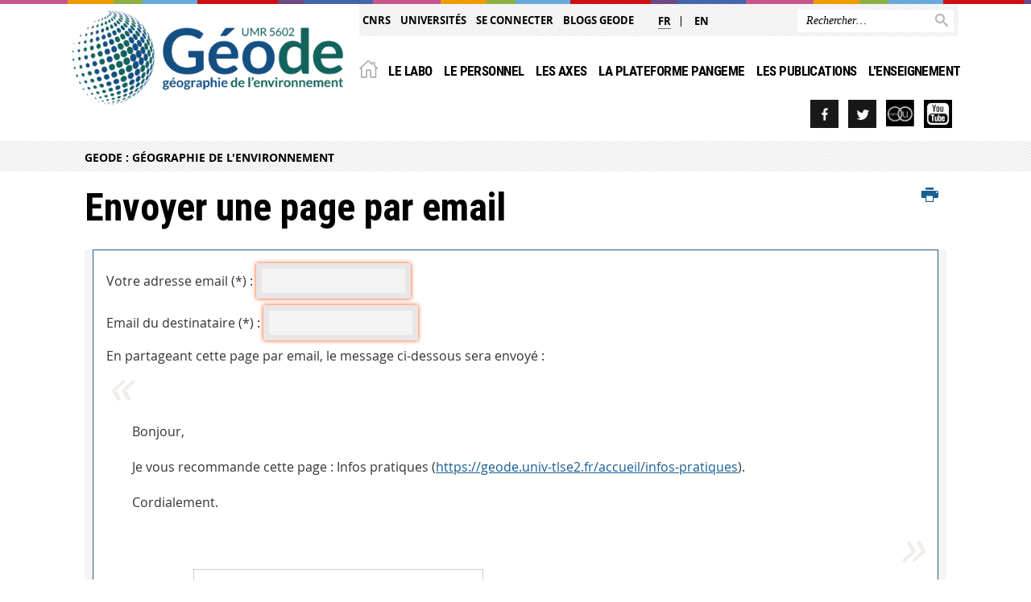

--- FILE ---
content_type: text/html;charset=UTF-8
request_url: https://geode.univ-tlse2.fr/servlet/com.jsbsoft.jtf.core.SG?PROC=TRAITEMENT_ENVOI_AMI_FRONT&ACTION=ENVOYER&CODE=85543522&OBJET=pagelibre
body_size: 10313
content:





























<!DOCTYPE html>
<!--[if IE 9]> <html class="no-js ie ie9 html" xmlns="http://www.w3.org/1999/xhtml" lang="fr" xml:lang="fr"> <![endif]-->
<!--[if gt IE 9]> <html class="no-js ie html" xmlns="http://www.w3.org/1999/xhtml" lang="fr" xml:lang="fr"> <![endif]-->
<!--[if !IE]> -->
<html class="no-js html" xmlns="http://www.w3.org/1999/xhtml" lang="fr" xml:lang="fr"> <!-- <![endif]-->
<head>
    <meta name="viewport" content="width=device-width, initial-scale=1.0"/>
    




















<meta http-equiv="content-type" content="text/html; charset=utf-8" />
<title>Geode : Géographie de l'environnement</title>



<link rel="icon" type="image/png" href="https://geode.univ-tlse2.fr/jsp/images/favicon.png" />
<meta http-equiv="pragma" content="no-cache" />

<link rel="schema.DC" href="http://purl.org/dc/elements/1.1/" />
<meta name="DC.Title" content="Geode : Géographie de l'environnement" />
<meta name="DC.Creator" content="" />
<meta name="DC.Description" lang="fr-FR" content="" />
<meta name="DC.Publisher" content="" />
<meta name="DC.Date.created" scheme="W3CDTF" content="20260118" />
<meta name="DC.Date.modified" scheme="W3CDTF" content="20260118" />
<meta name="DC.Language" scheme="RFC3066" content="fr-FR" />
<meta name="DC.Rights" content="Copyright &copy; Geode : Géographie de l'environnement" />

<meta name="description" content="" />
<meta name="author" lang="fr_FR" content="" />
<meta name="Date-Creation-yyyymmdd" content="20260118" />
<meta name="Date-Revision-yyyymmdd" content="20260118" />
<meta name="copyright" content="Copyright &copy; Geode : Géographie de l'environnement" />
<meta name="reply-to" content="webmaster@univ-tlse2.fr" />
<meta name="category" content="Internet" />
<meta name="robots" content="index, follow" />
<meta name="distribution" content="global" />
<meta name="identifier-url" content="https://geode.univ-tlse2.fr/" />
<meta name="resource-type" content="document" />
<meta name="expires" content="-1" />

<meta name="google-site-verification" content="" />

<meta name="Generator" content="K-Sup (6.07.77)" />
<meta name="Formatter" content="K-Sup (6.07.77)" />


    <link rel="start" title="Accueil" href="https://geode.univ-tlse2.fr/"/>
    <link rel="alternate" type="application/rss+xml" title="Fil RSS des dix dernières actualités"
          href="https://geode.univ-tlse2.fr/adminsite/webservices/export_rss.jsp?NOMBRE=10&amp;CODE_RUBRIQUE=geode&amp;LANGUE=0"/>



    <!--  Script pour spirHAL -->
    <script src="https://cdn.jsdelivr.net/npm/spirhal@latest/dist/spirhal.min.js"></script>

    <link rel="stylesheet" type="text/css" media="screen" href="https://geode.univ-tlse2.fr/jsp/styles/extension-intranet.css"/>
    <link rel="stylesheet" type="text/css" media="screen" href="https://geode.univ-tlse2.fr/jsp/styles/extension-galerie.css"/>
    <link rel="stylesheet" type="text/css" media="screen" href="https://geode.univ-tlse2.fr/jsp/styles/screen.css"/>
    <link rel="stylesheet" type="text/css" media="screen" href="https://geode.univ-tlse2.fr/wro/jQueryCSS/4f09505c023ee9faad90b029013642f69c694251.css"/>
    <link rel="stylesheet" type="text/css" media="print" href="https://geode.univ-tlse2.fr/wro/styles-print/60bb201af288a19cf10ed6c04788d7ce5a9f1ec1.css"/>
    <link rel="stylesheet" type="text/css" media="screen" href="https://geode.univ-tlse2.fr/wro/styles/aa135c3cb5222a46436dd943503d8b437ed9f2ae.css"/>
    










<style type="text/css" media="screen">
/*  remplacer par variable bandeau (de site) usine à sites */
#bandeau {
}
    #menu_principal {
        background-color: #185e92;
    }

    @media screen and (min-width: 60em) {
        #menu_principal {
            background-color: transparent;
        } 
    }

    /*EF. Il manquait la prise en compte des paragraphes*/
    .paragraphe--1{
        border-color: #185e92;
    }
    .paragraphe--2{
        background-color: #185e92;
    }
    #bandeau_outils,
    #bandeau_outils .plier-deplier__contenu,
    /* #acces_directs .menu__level__item > div, EF */
    #acces_directs .libelle.active {
        background-color: #185e92;
    }
    #bandeau_outils button.plier-deplier__bouton:hover,
    #bandeau_outils button.plier-deplier__bouton:focus,
    #bandeau_outils button.plier-deplier__bouton:active,
    #bandeau_outils button.plier-deplier__bouton:hover .icon,
    #bandeau_outils button.plier-deplier__bouton:focus .icon,
    #bandeau_outils button.plier-deplier__bouton:active .icon,
    #acces_directs .menu__level__item > button:hover,
    #acces_directs .menu__level__item > a:hover {
        color: #185e92;
    }

	/* Pas d'affichage de l'impression et PDF pour smartphone */     
    @media screen and (max-width: 60em) {
    li.actions-fiche__item.actions-fiche__item--print button,
     li.actions-fiche__item.actions-fiche__item--pdf a
     {
    	display: none;
    	}   	
    }
    @media screen and (min-width: 60em) {
        #menu_principal > li > button.active,
        #menu_principal > li > a.active,
        #menu_principal > li > span.active {
            border-bottom-color: #185e92;
        }
        
        #menu_principal > li > button:hover,
	    #menu_principal > li > a:hover,
	    #menu_principal > li > span:hover,
	    #menu_principal > li.menu__level__item--actif > button,
	    #menu_principal > li.menu__level__item--actif > a,
	    #menu_principal > li.menu__level__item--actif > span {
	        color: #185e92;
	    }

        .sitepublic #menu_principal > li.menu__level__item button:hover,
        .sitepublic #menu_principal > li.menu__level__item button:active,
        .sitepublic #menu_principal > li.menu__level__item button:focus,
        .sitepublic #menu_principal > li.menu__level__item a:hover,
        .sitepublic #menu_principal > li.menu__level__item a:active,
        .sitepublic #menu_principal > li.menu__level__item a:focus,
        .sitepublic #menu_principal > li.menu__level__item > button.active,
        .sitepublic #menu_principal > li.menu__level__item.menu__level__item--actif button{
            border-bottom-color: #185e92;
            color: #000 !important;
        }
        .sitepublic #menu_principal > li.menu__level__item > .menu__level .menu__level__items > ul > li > a:active,
        .sitepublic #menu_principal > li.menu__level__item > .menu__level .menu__level__items > ul > li > a:focus{
            color: #185e92 !important;
        }
        .sitepublic > header #acces_directs .menu__level__item > a:hover,
        .sitepublic > header #acces_directs .menu__level__item > a:focus{
            color: #185e92 !important;
        }
    }
    footer .plan-site__lvl1::after{
    	background-color: #467ea7;
    }
    body > footer .plan-site .plan-site__lvl2:active,
    body > footer .plan-site .plan-site__lvl2:focus,
    .fil_ariane_wrapper #fil_ariane a:focus,
    .fil_ariane_wrapper #fil_ariane a:active{
        color: #185e92 !important;
    }
	.menu__toggle{
		background-color: #185e92;
	}
    a {
        color: #185e92;
    }
    a:hover, a:visited {
        /*color: #5186ad;*/
        color: #185e92;
    }
    a:focus,
    a:active {
        background-color: #185e92;
    }

   /* a:visited {
        color: #071c2b;
    }*/

    fieldset,
    .fieldset {
        border-color: #185e92;
    }

    /* EF. On garde la couleur noire pour les titres. h1,h2,h3,h4,h5,h6, sauf slogan du site (zone-baseline) */
	.icon,
	html.js .plier-deplier .plier-deplier__bouton:hover .icon,
    html.js .plier-deplier .plier-deplier__bouton:focus .icon,
    div.zone-baseline{
		color: #185e92;
	}

	html.js .actions-fiche li .plier-deplier__bouton .icon {
		color: #185e92;
	}
	
	#telecharger li::before{
		color: #185e92;
	}
	.reseaux-sociaux .picto_wrapper{
		background: #185e92;
	}
    body.recherche .resultatFormation table.datatable thead th,
    body.recherche .resultatFormation .fg-toolbar.ui-corner-bl .dataTables_paginate a {
        color: #185e92;
    }

    button,
    [type="submit"],
    [type="reset"],
    [type="button"],
    .submit,
    .reset,
    .button {
        background-color: #185e92;
    }

    button:hover,
    [type="submit"]:hover,
    [type="reset"]:hover,
    [type="button"]:hover,
    .submit:hover,
    .reset:hover,
    .button:hover,
    button:focus,
    [type="submit"]:focus,
    [type="reset"]:focus,
    [type="button"]:focus,
    .submit:focus,
    .reset:focus,
    .button:focus,
    .reseaux-sociaux__item a:hover .picto_wrapper,
    .reseaux-sociaux__item a:focus .picto_wrapper,
    .reseaux-sociaux__item a:active .picto_wrapper{
        background-color: #5186ad;
    }

    button:active,
    [type="submit"]:active,
    [type="reset"]:active,
    [type="button"]:active,
    .submit:active,
    .reset:active,
    .button:active {
        background-color: #12466d;
    }

    .banner_cookie,
    .banner_cookie__refused,
    .banner_cookie__accepted {
        background-color: #185e92;
    }
    .evenement__dates span{
    	color:#185e92;
    }
    #body .owl-dots .owl-dot.active{
    	background-color: #185e92;
    }
    body > header #partenaires .owl-prev::before,
    body > header #partenaires .owl-next::before {
        color: #185e92;
    }
    #encadres .encadre__picto_deco {
        background-color: #185e92;
        border: #185e92;
    }
    body.fiche ul.actualites .dates {
        color: #185e92;
    }
    .fiche.actualite .date_lieu_date::before,
    .fiche.actualite .date_lieu_lieu::before {
        background-color: #185e92;
    }
    #encadres #telecharger .image::before{
        background-color: #185e92;
    }

    #acces_directs > .menu__level__item .toggler.active {
        background-color: #185e92;
    }

    /* Menus */

    .siteintranet .menu__toggle, .siteintranet .item__toggler {
        color: #185e92;
    }
    .siteintranet .menu__toggle:focus, .siteintranet .menu__toggle:active, .siteintranet .menu__toggle:hover, .siteintranet .menu__toggle.show-menu, .siteintranet .item__toggler:focus, .siteintranet .item__toggler:active, .siteintranet .item__toggler:hover, .siteintranet .item__toggler.show-menu {
        color: #185e92;
    }
    @media screen and (max-width: 767px) {
        .siteintranet.show-menu .menu__toggle {
            background: #185e92;
        }
    }
    #menu nav .menu__level__item--actif > .item > .item__control .item__label {
        color: #185e92;
    }
    .siteintranet #menu a.item__control:hover .item__label, .siteintranet #menu a.item__control:focus .item__label, .siteintranet #menu a.item__control:active .item__label,
    .siteintranet #menu a.item__control:hover::after, .siteintranet #menu a.item__control:focus::after, .siteintranet #menu a.item__control:active::after{
        color: #185e92;
    }

    /* TEXTE SELECTIONNE */
    .texte--selectionne{
        background-color: #185e92;
    }
    ::-moz-selection{
        background-color: #185e92;
    }
    mark{
        background-color: #185e92;
    }
    ::selection{
        background-color: #185e92;
    }

    button.orejime-Button--save,
    button.orejime-Button--save:focus,
    button.orejime-Button--save:active,
    button.orejime-AppToggles-enableAll,
    button.orejime-AppToggles-enableAll:focus,
    button.orejime-AppToggles-enableAll:active,
    button.orejime-Button--info {
        background-color: #185e92;
        border: solid 1px#185e92;
    }

    button.orejime-Button--info:focus {
        color: #185e92;
    }

    button.orejime-Button:hover,
    button.orejime-Button--save:hover {
        background-color: #0f3d5e;
    }

    button.orejime-Button--decline,
    button.orejime-Notice-learnMoreButton {
        background-color: #185e92;
        border-color: #185e92;
    }

    .orejime-AppItem-slider {
        background-color: #185e92;
    }

    .orejime-AppItem-input:checked + .orejime-AppItem-label .orejime-AppItem-slider {
        background-color: #0f3d5e;
    }

    .orejime-content__context-notice .orejime .context-notice .cm-btn.cm-btn-success-var {
        background-color: #185e92;
    }

    .orejime-content__context-notice .orejime .context-notice .cm-btn.cm-btn-success-var:hover {
        background-color: #0f3d5e;
    }
    details.plierdeplier {
        background-color: #185e92;
    }

    
</style>

    <script type="text/javascript">var html = document.getElementsByTagName('html')[0];
    html.className = html.className.replace('no-js', 'js');</script>
    <script type="text/javascript" src="https://geode.univ-tlse2.fr/adminsite/scripts/libs/ckeditor/ckeditor.js"></script>
    <script type="text/javascript" src="https://geode.univ-tlse2.fr/wro/scripts/da8707c64acb8c087415720693b12ea69b6a2d2a.js"></script>

    
</head>
<body id="body" class="recherche sitepublic"
      data-toggle="#menu_principal .active, #connexion .active, #acces_directs .active" data-toggle-bubble>
<header>
    <p id="liens_evitement">
        <a href="#contenu-encadres">Acc&egrave;s direct au contenu
        </a> |
        <a href="#menu_principal">Navigation
        </a> |
        <a href="#acces_directs">Accès directs
        </a> |
        <a href="#connexion">Connexion
        </a>
    </p>
    
        
            <div class="zones"><!--
                 --><div class="zone-gauche">
                    







<div class="banniere" role="banner">
    <div>
            <a href="https://geode.univ-tlse2.fr/" class="banniere__logo" title="Vers page d'accueil">
                <img src="/uas/geode/LOGO/Logotype_UMR5602-G%C3%A9ode_300dpi.png" alt="logo-Geode : Géographie de l'environnement" title="Vers page d'accueil" />
            </a>
    </div>
</div><!-- .banniere -->
                    





                </div><!--
                 --><div class="zone-droite">
                    <div class="zone-droite__top">
                        <div class="zone-droite__top_wrapper"><!--
                          --><div class="zone-droite__top_left">
                                
	<ul id="acces_directs" aria-hidden="true">
	    








<li class="acces-directs menu__level__item"><!--
            
                --><button class="libelle" data-toggle="[data-toggle-id='acces-0']" data-toggle-group="menus" type="button">
    
    CNRS
</button><!--
                --><button class="toggler" data-toggle="[data-toggle-id='acces-0']" data-toggle-group="menus-toggler" type="button">
    <span class="icon-expand_more more"></span>
    <span class="icon-expand_less less"></span>
</button><!--
                --><div class="menu__level" data-toggle-id="acces-0" data-toggle-target>
    <div>
        <ul>
            <li class="menu__level__item"><a href="https://geode.univ-tlse2.fr/accueil/accueil-cnrs" class="type_rubrique_0004" >CNRS.fr</a>
            </li>
            <li class="menu__level__item"><a href="https://geode.univ-tlse2.fr/accueil/delegation-regionale-occitanie-ouest" class="type_rubrique_0004" >DR 14 Occitanie Ouest</a>
            </li>
            <li class="menu__level__item"><a href="https://geode.univ-tlse2.fr/accueil/inee" class="type_rubrique_0004" >INEE</a>
            </li>
            <li class="menu__level__item"><a href="https://geode.univ-tlse2.fr/accueil/inshs" class="type_rubrique_0004" >INSHS</a>
            </li>
        </ul>
    </div><!-- -->
</div><!-- .plier-deplier__contenu --><!--
        --></li><!-- .acces-directs.plier-deplier -->
<li class="acces-directs menu__level__item"><!--
            
                --><button class="libelle" data-toggle="[data-toggle-id='acces-1']" data-toggle-group="menus" type="button">
    
    Universités
</button><!--
                --><button class="toggler" data-toggle="[data-toggle-id='acces-1']" data-toggle-group="menus-toggler" type="button">
    <span class="icon-expand_more more"></span>
    <span class="icon-expand_less less"></span>
</button><!--
                --><div class="menu__level" data-toggle-id="acces-1" data-toggle-target>
    <div>
        <ul>
            <li class="menu__level__item"><a href="https://geode.univ-tlse2.fr/accueil/ut2j" class="type_rubrique_0004" >UT2J</a>
            </li>
            <li class="menu__level__item"><a href="https://geode.univ-tlse2.fr/accueil/albi-champollion" class="type_rubrique_0004" >Albi - Champollion</a>
            </li>
            <li class="menu__level__item"><a href="https://geode.univ-tlse2.fr/accueil/uft" class="type_rubrique_0004" >UFT</a>
            </li>
        </ul>
    </div><!-- -->
</div><!-- .plier-deplier__contenu --><!--
        --></li><!-- .acces-directs.plier-deplier -->
<li class="acces-directs menu__level__item"><!--
            
                --><button class="libelle" data-toggle="[data-toggle-id='acces-2']" data-toggle-group="menus" type="button">
    
    Se connecter
</button><!--
                --><button class="toggler" data-toggle="[data-toggle-id='acces-2']" data-toggle-group="menus-toggler" type="button">
    <span class="icon-expand_more more"></span>
    <span class="icon-expand_less less"></span>
</button><!--
                --><div class="menu__level" data-toggle-id="acces-2" data-toggle-target>
    <div>
        <ul>
            <li class="menu__level__item"><a href="https://geode.univ-tlse2.fr/accueil/core-cnrs" class="type_rubrique_0004" >Sdrive CNRS</a>
            </li>
            <li class="menu__level__item"><a href="https://geode.univ-tlse2.fr/accueil/ent-ut2j" class="type_rubrique_0004" >ENT UT2J</a>
            </li>
        </ul>
    </div><!-- -->
</div><!-- .plier-deplier__contenu --><!--
        --></li><!-- .acces-directs.plier-deplier -->
<li class="acces-directs menu__level__item"><!--
            
                --><button class="libelle" data-toggle="[data-toggle-id='acces-3']" data-toggle-group="menus" type="button">
    
    Blogs GEODE
</button><!--
                --><button class="toggler" data-toggle="[data-toggle-id='acces-3']" data-toggle-group="menus-toggler" type="button">
    <span class="icon-expand_more more"></span>
    <span class="icon-expand_less less"></span>
</button><!--
                --><div class="menu__level" data-toggle-id="acces-3" data-toggle-target>
    <div>
        <ul>
            <li class="menu__level__item"><a href="https://geode.univ-tlse2.fr/accueil/plateformes-techniques" class="type_rubrique_0004" >Archéo Danube</a>
            </li>
            <li class="menu__level__item"><a href="https://geode.univ-tlse2.fr/accueil/les-agents-en-missions" class="type_rubrique_0004" >IRP Danube</a>
            </li>
            <li class="menu__level__item"><a href="https://geode.univ-tlse2.fr/accueil/paacte" class="type_rubrique_0004" >PAACTe</a>
            </li>
            <li class="menu__level__item"><a href="https://geode.univ-tlse2.fr/accueil/iris" class="type_rubrique_0004" >IRIS</a>
            </li>
            <li class="menu__level__item"><a href="https://geode.univ-tlse2.fr/accueil/anr-bendys" class="type_rubrique_0004" >ANR BENDYS</a>
            </li>
            <li class="menu__level__item"><a href="https://geode.univ-tlse2.fr/accueil/observatoire-de-lenvironnement-nocturne" class="type_rubrique_0004" >Observatoire de l'environnement nocturne</a>
            </li>
            <li class="menu__level__item"><a href="https://geode.univ-tlse2.fr/accueil/ohm-pyrenees-haut-vicdessos" class="type_rubrique_0004" >OHM Pyrénées Haut Vicdessos</a>
            </li>
        </ul>
    </div><!-- -->
</div><!-- .plier-deplier__contenu --><!--
        --></li><!-- .acces-directs.plier-deplier -->
<li class="acces-directs menu__level__item"><!--
            
        --></li><!-- .acces-directs.plier-deplier -->

	</ul>
                                








	<ul id="versions"><!-- 
		
			--><li class="versions__item versions_fr versions__item--courante"  lang="fr">
                <a href="https://geode.univ-tlse2.fr/" hreflang="fr">
                    fr
                 </a>
            </li><!-- 
		
			--><li class="versions__item versions_en "  lang="en">
                <a href="https://geode.univ-tlse2.fr/home" hreflang="en">
                    en
                 </a>
            </li><!-- 
		
	 --></ul>


                            </div><!--
                            --><div class="zone-droite__top_right">
                                






<div id="recherche-simple" role="search" class="plier-deplier menu_toggle">
	











<form action="/search" method="get" itemprop="potentialAction" itemscope itemtype="http://schema.org/SearchAction" class="search-form search-form--default">
    <meta itemprop="target" content="/search?beanKey=&l=0&q={q}"/>
    <input type="hidden" name="beanKey" value="" />
    
        <input type="hidden" name="site" value="geode" />
    
    <input type="hidden" name="l" value="0"/>
    <input type="hidden" name="RH" value="geode"/>
    
    <input itemprop="query-input" name="q" type="text" id="default-MOTS_CLEFS" value="" placeholder="Rechercher…" aria-label="Rechercher par mots-clés"/>
    <button type="submit"></button>
</form>

</div><!-- #recherche-simple .plier-deplier -->

                            </div><!--
                     --></div>
                    </div>
                    <div class="zone-droite__middle menu_horizontal">
                        <div id="menu" role="navigation" aria-expanded="false">
                            <button class="menu__toggle" data-toggle="body" data-toggle-class="show-menu">
                                <span class="icon- open-menu"></span>
                                <span class="icon- close-menu"></span>
                            </button>
                            
                                














    








    
    
        
        
            <ul class="menu__level  menu__level--0"  id="menu_principal">
        
        
        
    

    
        <li class="menu__level__item menu__level__item--home">
            <a class="libelle link" href="https://geode.univ-tlse2.fr/" aria-expanded="false"><span>Accueil</span></a>
        </li>
    

    
        
        
        
        
            
        

        <li class="menu__level__item   menu__level__item--first-column">

        

        
            
            
            
            
                <button class="libelle type_rubrique_" type="button" data-toggle="[data-toggle-id='1616682137216']" data-toggle-group="menus">Le Labo</button>
            
        

        
        
            <button class="toggler" data-toggle="[data-toggle-id='1616682137216']" data-toggle-group="menus-toggler" type="button">
            <span class="icon-expand_more more"></span>
            <span class="icon-expand_less less"></span>
            </button>
        

        
        
            


















    
    
        
        
        
        
            <div class="menu__level  menu__level--1" data-toggle-id="1616682137216" data-toggle-target ><div>
            
                <div class="menu__level__items">
            
            <ul>
        
    

    

    
        
        
        
        

        <li class="menu__level__item   menu__level__item--first-column">

        

        
            
            
                <a class="libelle link type_rubrique_0001" href="https://geode.univ-tlse2.fr/accueil/presentation" aria-expanded="false">Présentation</a>
            
            
            
        

        
        

        
        
            


















        

        </li>
    
        
        
        
        

        <li class="menu__level__item   menu__level__item--first-column">

        

        
            
            
                <a class="libelle link type_rubrique_0001" href="https://geode.univ-tlse2.fr/accueil/organigramme" aria-expanded="false">Organigramme & règlements</a>
            
            
            
        

        
        

        
        
            


















        

        </li>
    
        
        
        
        

        <li class="menu__level__item   menu__level__item--first-column">

        

        
            
            
                <a class="libelle link type_rubrique_0001" href="https://geode.univ-tlse2.fr/accueil/contacts" aria-expanded="false">Contacts</a>
            
            
            
        

        
        
            <button class="toggler" data-toggle="[data-toggle-id='1619180834317']" data-toggle-group="1616682137216-toggler" type="button">
            <span class="icon-expand_more more"></span>
            <span class="icon-expand_less less"></span>
            </button>
        

        
        
            


















    
    
        
        
        
        
            <div class="menu__level  menu__level--2" data-toggle-id="1619180834317" data-toggle-target ><div>
            
            <ul>
        
    

    

    
        
        
        
        

        <li class="menu__level__item   menu__level__item--first-column">

        

        
            
            
                <a class="libelle link type_rubrique_0004" href="https://geode.univ-tlse2.fr/accueil/contacts/accueil-personnel-provisoire" aria-expanded="false">Accueil personnel provisoire</a>
            
            
            
        

        
        

        
        

        </li>
    
        
        
        
        

        <li class="menu__level__item   menu__level__item--last-column">

        

        
            
            
                <a class="libelle link type_rubrique_0004" href="https://geode.univ-tlse2.fr/accueil/contacts/egalite-professionnelle" aria-expanded="false">Egalité professionnelle</a>
            
            
            
        

        
        

        
        

        </li>
    

    </ul>

    
    

        

        </li>
    
        
        
        
        

        <li class="menu__level__item   menu__level__item--first-column">

        

        
            
            
                <a class="libelle link type_rubrique_0001" href="https://geode.univ-tlse2.fr/accueil/infos-pratiques" aria-expanded="false">Infos pratiques</a>
            
            
            
        

        
        
            <button class="toggler" data-toggle="[data-toggle-id='1619449536817']" data-toggle-group="1616682137216-toggler" type="button">
            <span class="icon-expand_more more"></span>
            <span class="icon-expand_less less"></span>
            </button>
        

        
        
            


















    
    
        
        
        
        
            <div class="menu__level  menu__level--2" data-toggle-id="1619449536817" data-toggle-target ><div>
            
            <ul>
        
    

    

    
        
        
        
        

        <li class="menu__level__item   menu__level__item--first-column">

        

        
            
            
                <a class="libelle link type_rubrique_0001" href="https://geode.univ-tlse2.fr/accueil/infos-pratiques/laccueil-des-stagiaires-1" aria-expanded="false">L'accueil des stagiaires </a>
            
            
            
        

        
        

        
        

        </li>
    

    </ul>

    
    

        

        </li>
    
        
        
        
        

        <li class="menu__level__item   menu__level__item--last-column">

        

        
            
            
            
            
                <button class="libelle type_rubrique_" type="button" data-toggle="[data-toggle-id='1623142343606']" data-toggle-group="1616682137216">Collections de référence & ressources</button>
            
        

        
        
            <button class="toggler" data-toggle="[data-toggle-id='1623142343606']" data-toggle-group="1616682137216-toggler" type="button">
            <span class="icon-expand_more more"></span>
            <span class="icon-expand_less less"></span>
            </button>
        

        
        
            


















    
    
        
        
        
        
            <div class="menu__level  menu__level--2" data-toggle-id="1623142343606" data-toggle-target ><div>
            
            <ul>
        
    

    

    
        
        
        
        

        <li class="menu__level__item   menu__level__item--first-column">

        

        
            
            
                <a class="libelle link type_rubrique_0001" href="https://geode.univ-tlse2.fr/accueil/sig-et-bases-de-donnees" aria-expanded="false">SIG et bases de données</a>
            
            
            
        

        
        

        
        

        </li>
    
        
        
        
        

        <li class="menu__level__item   menu__level__item--first-column">

        

        
            
            
                <a class="libelle link type_rubrique_0004" href="https://geode.univ-tlse2.fr/accueil/reservation" aria-expanded="false">Réservation matériel & C236</a>
            
            
            
        

        
        

        
        

        </li>
    
        
        
        
        

        <li class="menu__level__item   menu__level__item--first-column">

        

        
            
            
                <a class="libelle link type_rubrique_0001" href="https://geode.univ-tlse2.fr/accueil/centre-de-documentation" aria-expanded="false">Centre de documentation</a>
            
            
            
        

        
        

        
        

        </li>
    
        
        
        
        

        <li class="menu__level__item   menu__level__item--first-column">

        

        
            
            
                <a class="libelle link type_rubrique_0001" href="https://geode.univ-tlse2.fr/accueil/ressources-documentaires" aria-expanded="false">Ressources documentaires</a>
            
            
            
        

        
        

        
        

        </li>
    
        
        
        
        

        <li class="menu__level__item   menu__level__item--first-column">

        

        
            
            
                <a class="libelle link type_rubrique_0001" href="https://geode.univ-tlse2.fr/accueil/paleopyr-base-de-donnees-de-gestion-des-donnees-paleo-environnementales-pyreneennes" aria-expanded="false">Base de données PALEOPYR</a>
            
            
            
        

        
        

        
        

        </li>
    
        
        
        
        

        <li class="menu__level__item   menu__level__item--last-column">

        

        
            
            
                <a class="libelle link type_rubrique_0001" href="https://geode.univ-tlse2.fr/accueil/palynotheque" aria-expanded="false">Palynothèque sporo-pollinique</a>
            
            
            
        

        
        

        
        

        </li>
    
        
        
        
        

        <li class="menu__level__item   menu__level__item--last-column">

        

        
            
            
                <a class="libelle link type_rubrique_0004" href="https://geode.univ-tlse2.fr/accueil/reservation-gps-dipee" aria-expanded="false">Réservation GPS Dipee</a>
            
            
            
        

        
        

        
        

        </li>
    
        
        
        
        

        <li class="menu__level__item   menu__level__item--last-column">

        

        
            
            
                <a class="libelle link type_rubrique_0001" href="https://geode.univ-tlse2.fr/accueil/cartes-topographiques-geologiques" aria-expanded="false">Cartes topographiques & géologiques</a>
            
            
            
        

        
        

        
        

        </li>
    
        
        
        
        

        <li class="menu__level__item   menu__level__item--last-column">

        

        
            
            
                <a class="libelle link type_rubrique_0004" href="https://geode.univ-tlse2.fr/accueil/reservation-salle-mdr" aria-expanded="false">Réservation salle MDR</a>
            
            
            
        

        
        

        
        

        </li>
    

    </ul>

    
    

        

        </li>
    
        
        
        
        

        <li class="menu__level__item   menu__level__item--last-column">

        

        
            
            
                <a class="libelle link type_rubrique_0001" href="https://geode.univ-tlse2.fr/accueil/administratif-financier-1" aria-expanded="false">Administratif & Financier</a>
            
            
            
        

        
        

        
        
            


















        

        </li>
    
        
        
        
        

        <li class="menu__level__item   menu__level__item--last-column">

        

        
            
            
                <a class="libelle link type_rubrique_0001" href="https://geode.univ-tlse2.fr/accueil/outils-collaboratifs" aria-expanded="false">Outils collaboratifs & RGPD</a>
            
            
            
        

        
        

        
        
            


















        

        </li>
    

    </ul>

    
    
        
        </div></div>
    

        

        </li>
    
        
        
        
        
            
        

        <li class="menu__level__item   menu__level__item--first-column">

        

        
            
            
                <a class="libelle link type_rubrique_0001" href="https://geode.univ-tlse2.fr/accueil/personnel" aria-expanded="false">Le personnel</a>
            
            
            
        

        
        

        
        
            


















        

        </li>
    
        
        
        
        
            
        

        <li class="menu__level__item   menu__level__item--first-column">

        

        
            
            
            
            
                <button class="libelle type_rubrique_" type="button" data-toggle="[data-toggle-id='1616682247431']" data-toggle-group="menus">Les axes</button>
            
        

        
        
            <button class="toggler" data-toggle="[data-toggle-id='1616682247431']" data-toggle-group="menus-toggler" type="button">
            <span class="icon-expand_more more"></span>
            <span class="icon-expand_less less"></span>
            </button>
        

        
        
            


















    
    
        
        
        
        
            <div class="menu__level  menu__level--1" data-toggle-id="1616682247431" data-toggle-target ><div>
            
                <div class="menu__level__items">
            
            <ul>
        
    

    

    
        
        
        
        

        <li class="menu__level__item   menu__level__item--first-column">

        

        
            
            
                <a class="libelle link type_rubrique_0001" href="https://geode.univ-tlse2.fr/accueil/axe-1-geopasse-«-geohistoires-geoarcheologies-et-paleoenvironnements-lapport-du-passe-a-la-comprehension-des-changements-socio-environnementaux-»-resp-marie-claude-bal-et-florence-mazier" aria-expanded="false">Axe 1 : GEOPASSE</a>
            
            
            
        

        
        

        
        
            


















        

        </li>
    
        
        
        
        

        <li class="menu__level__item   menu__level__item--first-column">

        

        
            
            
                <a class="libelle link type_rubrique_0001" href="https://geode.univ-tlse2.fr/accueil/axe-2-dester" aria-expanded="false">Axe 2 : DESTER </a>
            
            
            
        

        
        

        
        
            


















        

        </li>
    
        
        
        
        

        <li class="menu__level__item   menu__level__item--first-column">

        

        
            
            
                <a class="libelle link type_rubrique_0001" href="https://geode.univ-tlse2.fr/accueil/axe-3-ed2-ecms" aria-expanded="false">Axe 3 : ED2-ECMS</a>
            
            
            
        

        
        

        
        
            


















        

        </li>
    
        
        
        
        

        <li class="menu__level__item   menu__level__item--last-column">

        

        
            
            
                <a class="libelle link type_rubrique_0001" href="https://geode.univ-tlse2.fr/accueil/les-projets" aria-expanded="false">Les programmes de recherche</a>
            
            
            
        

        
        

        
        
            


















        

        </li>
    
        
        
        
        

        <li class="menu__level__item   menu__level__item--last-column">

        

        
            
            
                <a class="libelle link type_rubrique_0001" href="https://geode.univ-tlse2.fr/accueil/ils-sont-passes-par-geode-1" aria-expanded="false">Ils sont passés par GEODE</a>
            
            
            
        

        
        

        
        
            


















        

        </li>
    

    </ul>

    
    
        
        </div></div>
    

        

        </li>
    
        
        
        
        
            
        

        <li class="menu__level__item   menu__level__item--first-column">

        

        
            
            
            
            
                <button class="libelle type_rubrique_" type="button" data-toggle="[data-toggle-id='1616682273093']" data-toggle-group="menus">La plateforme PANGEME</button>
            
        

        
        
            <button class="toggler" data-toggle="[data-toggle-id='1616682273093']" data-toggle-group="menus-toggler" type="button">
            <span class="icon-expand_more more"></span>
            <span class="icon-expand_less less"></span>
            </button>
        

        
        
            


















    
    
        
        
        
        
            <div class="menu__level  menu__level--1" data-toggle-id="1616682273093" data-toggle-target ><div>
            
                <div class="menu__level__items">
            
            <ul>
        
    

    

    
        
        
        
        

        <li class="menu__level__item   menu__level__item--first-column">

        

        
            
            
                <a class="libelle link type_rubrique_0001" href="https://geode.univ-tlse2.fr/accueil/presentation-et-organigramme" aria-expanded="false">Présentation plateforme</a>
            
            
            
        

        
        

        
        
            


















        

        </li>
    
        
        
        
        

        <li class="menu__level__item   menu__level__item--first-column">

        

        
            
            
                <a class="libelle link type_rubrique_0001" href="https://geode.univ-tlse2.fr/accueil/plateau-chimie" aria-expanded="false">Chimie</a>
            
            
            
        

        
        

        
        
            


















        

        </li>
    
        
        
        
        

        <li class="menu__level__item   menu__level__item--first-column">

        

        
            
            
                <a class="libelle link type_rubrique_0001" href="https://geode.univ-tlse2.fr/accueil/plateau-forages" aria-expanded="false">Forages</a>
            
            
            
        

        
        

        
        
            


















        

        </li>
    
        
        
        
        

        <li class="menu__level__item   menu__level__item--first-column">

        

        
            
            
                <a class="libelle link type_rubrique_0001" href="https://geode.univ-tlse2.fr/accueil/plateau-sedimentologie" aria-expanded="false">Sédimentologie & Mesures</a>
            
            
            
        

        
        

        
        
            


















        

        </li>
    
        
        
        
        

        <li class="menu__level__item   menu__level__item--last-column">

        

        
            
            
                <a class="libelle link type_rubrique_0001" href="https://geode.univ-tlse2.fr/accueil/plateau-anthracologie-et-dendrologie" aria-expanded="false">Anthracologie, dendrologie & dendrochronologie</a>
            
            
            
        

        
        

        
        
            


















        

        </li>
    
        
        
        
        

        <li class="menu__level__item   menu__level__item--last-column">

        

        
            
            
                <a class="libelle link type_rubrique_0001" href="https://geode.univ-tlse2.fr/accueil/plateau-drones" aria-expanded="false">Drones</a>
            
            
            
        

        
        

        
        
            


















        

        </li>
    
        
        
        
        

        <li class="menu__level__item   menu__level__item--last-column">

        

        
            
            
                <a class="libelle link type_rubrique_0001" href="https://geode.univ-tlse2.fr/accueil/plateau-palynologie-et-paleoecologie" aria-expanded="false">Palynologie</a>
            
            
            
        

        
        

        
        
            


















        

        </li>
    
        
        
        
        

        <li class="menu__level__item   menu__level__item--last-column">

        

        
            
            
                <a class="libelle link type_rubrique_0001" href="https://geode.univ-tlse2.fr/accueil/centre-de-ressources-instrumentations-et-monitoring" aria-expanded="false">Métrologie environnementale</a>
            
            
            
        

        
        

        
        
            


















        

        </li>
    

    </ul>

    
    
        
        </div></div>
    

        

        </li>
    
        
        
        
        
            
        

        <li class="menu__level__item   menu__level__item--first-column">

        

        
            
            
            
            
                <button class="libelle type_rubrique_" type="button" data-toggle="[data-toggle-id='1616682304272']" data-toggle-group="menus">Les publications</button>
            
        

        
        
            <button class="toggler" data-toggle="[data-toggle-id='1616682304272']" data-toggle-group="menus-toggler" type="button">
            <span class="icon-expand_more more"></span>
            <span class="icon-expand_less less"></span>
            </button>
        

        
        
            


















    
    
        
        
        
        
            <div class="menu__level  menu__level--1" data-toggle-id="1616682304272" data-toggle-target ><div>
            
                <div class="menu__level__items">
            
            <ul>
        
    

    

    
        
        
        
        

        <li class="menu__level__item   menu__level__item--first-column">

        

        
            
            
                <a class="libelle link type_rubrique_0004" href="https://geode.univ-tlse2.fr/accueil/hal" aria-expanded="false">HAL GEODE</a>
            
            
            
        

        
        

        
        
            


















        

        </li>
    
        
        
        
        

        <li class="menu__level__item   menu__level__item--first-column">

        

        
            
            
                <a class="libelle link type_rubrique_0004" href="https://geode.univ-tlse2.fr/accueil/portail-hal-ut2j" aria-expanded="false">HAL UT2J</a>
            
            
            
        

        
        

        
        
            


















        

        </li>
    
        
        
        
        

        <li class="menu__level__item   menu__level__item--last-column">

        

        
            
            
                <a class="libelle link type_rubrique_0001" href="https://geode.univ-tlse2.fr/accueil/tuto-hal" aria-expanded="false">Tuto HAL</a>
            
            
            
        

        
        

        
        
            


















        

        </li>
    

    </ul>

    
    
        
        </div></div>
    

        

        </li>
    
        
        
        
        
            
        

        <li class="menu__level__item   menu__level__item--first-column">

        

        
            
            
            
            
                <button class="libelle type_rubrique_" type="button" data-toggle="[data-toggle-id='1624615314402']" data-toggle-group="menus">L'enseignement</button>
            
        

        
        
            <button class="toggler" data-toggle="[data-toggle-id='1624615314402']" data-toggle-group="menus-toggler" type="button">
            <span class="icon-expand_more more"></span>
            <span class="icon-expand_less less"></span>
            </button>
        

        
        
            


















    
    
        
        
        
        
            <div class="menu__level  menu__level--1" data-toggle-id="1624615314402" data-toggle-target ><div>
            
                <div class="menu__level__items">
            
            <ul>
        
    

    

    
        
        
        
        

        <li class="menu__level__item   menu__level__item--first-column">

        

        
            
            
                <a class="libelle link type_rubrique_0004" href="https://geode.univ-tlse2.fr/accueil/gaed" aria-expanded="false">Masters GAED</a>
            
            
            
        

        
        

        
        
            


















        

        </li>
    
        
        
        
        

        <li class="menu__level__item   menu__level__item--first-column">

        

        
            
            
                <a class="libelle link type_rubrique_0004" href="https://geode.univ-tlse2.fr/accueil/ipeat" aria-expanded="false">Masters IPEAT</a>
            
            
            
        

        
        

        
        
            


















        

        </li>
    
        
        
        
        

        <li class="menu__level__item   menu__level__item--first-column">

        

        
            
            
                <a class="libelle link type_rubrique_0004" href="https://geode.univ-tlse2.fr/accueil/sigma" aria-expanded="false">Masters SIGMA</a>
            
            
            
        

        
        

        
        
            


















        

        </li>
    
        
        
        
        

        <li class="menu__level__item   menu__level__item--last-column">

        

        
            
            
                <a class="libelle link type_rubrique_0004" href="https://geode.univ-tlse2.fr/accueil/ecole-doctorale-tesc" aria-expanded="false">Ecole doctorale TESC</a>
            
            
            
        

        
        

        
        
            


















        

        </li>
    
        
        
        
        

        <li class="menu__level__item   menu__level__item--last-column">

        

        
            
            
                <a class="libelle link type_rubrique_0001" href="https://geode.univ-tlse2.fr/accueil/les-theses-soutenues-a-geode" aria-expanded="false">Les thèses soutenues à GEODE</a>
            
            
            
        

        
        

        
        
            


















        

        </li>
    

    </ul>

    
    
        
        </div></div>
    

        

        </li>
    
        
        
        
        
            
        

        <li class="menu__level__item menu__level__item--acces-directs  menu__level__item--last-column">

        

        
            
            
            
            
                <button class="libelle type_rubrique_ACCES" type="button" data-toggle="[data-toggle-id='1616681896420']" data-toggle-group="menus">CNRS</button>
            
        

        
        
            <button class="toggler" data-toggle="[data-toggle-id='1616681896420']" data-toggle-group="menus-toggler" type="button">
            <span class="icon-expand_more more"></span>
            <span class="icon-expand_less less"></span>
            </button>
        

        
        
            


















    
    
        
        
        
        
            <div class="menu__level  menu__level--1" data-toggle-id="1616681896420" data-toggle-target ><div>
            
                <div class="menu__level__items">
            
            <ul>
        
    

    

    
        
        
        
        

        <li class="menu__level__item   menu__level__item--first-column">

        

        
            
            
                <a class="libelle link type_rubrique_0004" href="https://geode.univ-tlse2.fr/accueil/accueil-cnrs" aria-expanded="false">CNRS.fr</a>
            
            
            
        

        
        

        
        
            


















        

        </li>
    
        
        
        
        

        <li class="menu__level__item   menu__level__item--first-column">

        

        
            
            
                <a class="libelle link type_rubrique_0004" href="https://geode.univ-tlse2.fr/accueil/delegation-regionale-occitanie-ouest" aria-expanded="false">DR 14 Occitanie Ouest</a>
            
            
            
        

        
        

        
        
            


















        

        </li>
    
        
        
        
        

        <li class="menu__level__item   menu__level__item--last-column">

        

        
            
            
                <a class="libelle link type_rubrique_0004" href="https://geode.univ-tlse2.fr/accueil/inee" aria-expanded="false">INEE</a>
            
            
            
        

        
        

        
        
            


















        

        </li>
    
        
        
        
        

        <li class="menu__level__item   menu__level__item--last-column">

        

        
            
            
                <a class="libelle link type_rubrique_0004" href="https://geode.univ-tlse2.fr/accueil/inshs" aria-expanded="false">INSHS</a>
            
            
            
        

        
        

        
        
            


















        

        </li>
    

    </ul>

    
    
        
        </div></div>
    

        

        </li>
    
        
        
        
        
            
        

        <li class="menu__level__item menu__level__item--acces-directs  menu__level__item--last-column">

        

        
            
            
            
            
                <button class="libelle type_rubrique_ACCES" type="button" data-toggle="[data-toggle-id='1617185103694']" data-toggle-group="menus">Universités</button>
            
        

        
        
            <button class="toggler" data-toggle="[data-toggle-id='1617185103694']" data-toggle-group="menus-toggler" type="button">
            <span class="icon-expand_more more"></span>
            <span class="icon-expand_less less"></span>
            </button>
        

        
        
            


















    
    
        
        
        
        
            <div class="menu__level  menu__level--1" data-toggle-id="1617185103694" data-toggle-target ><div>
            
                <div class="menu__level__items">
            
            <ul>
        
    

    

    
        
        
        
        

        <li class="menu__level__item   menu__level__item--first-column">

        

        
            
            
                <a class="libelle link type_rubrique_0004" href="https://geode.univ-tlse2.fr/accueil/ut2j" aria-expanded="false">UT2J</a>
            
            
            
        

        
        

        
        
            


















        

        </li>
    
        
        
        
        

        <li class="menu__level__item   menu__level__item--first-column">

        

        
            
            
                <a class="libelle link type_rubrique_0004" href="https://geode.univ-tlse2.fr/accueil/albi-champollion" aria-expanded="false">Albi - Champollion</a>
            
            
            
        

        
        

        
        
            


















        

        </li>
    
        
        
        
        

        <li class="menu__level__item   menu__level__item--last-column">

        

        
            
            
                <a class="libelle link type_rubrique_0004" href="https://geode.univ-tlse2.fr/accueil/uft" aria-expanded="false">UFT</a>
            
            
            
        

        
        

        
        
            


















        

        </li>
    

    </ul>

    
    
        
        </div></div>
    

        

        </li>
    
        
        
        
        
            
        

        <li class="menu__level__item menu__level__item--acces-directs  menu__level__item--last-column">

        

        
            
            
            
            
                <button class="libelle type_rubrique_ACCES" type="button" data-toggle="[data-toggle-id='1617185292578']" data-toggle-group="menus">Se connecter</button>
            
        

        
        
            <button class="toggler" data-toggle="[data-toggle-id='1617185292578']" data-toggle-group="menus-toggler" type="button">
            <span class="icon-expand_more more"></span>
            <span class="icon-expand_less less"></span>
            </button>
        

        
        
            


















    
    
        
        
        
        
            <div class="menu__level  menu__level--1" data-toggle-id="1617185292578" data-toggle-target ><div>
            
                <div class="menu__level__items">
            
            <ul>
        
    

    

    
        
        
        
        

        <li class="menu__level__item   menu__level__item--first-column">

        

        
            
            
                <a class="libelle link type_rubrique_0004" href="https://geode.univ-tlse2.fr/accueil/core-cnrs" aria-expanded="false">Sdrive CNRS</a>
            
            
            
        

        
        

        
        
            


















        

        </li>
    
        
        
        
        

        <li class="menu__level__item   menu__level__item--last-column">

        

        
            
            
                <a class="libelle link type_rubrique_0004" href="https://geode.univ-tlse2.fr/accueil/ent-ut2j" aria-expanded="false">ENT UT2J</a>
            
            
            
        

        
        

        
        
            


















        

        </li>
    

    </ul>

    
    
        
        </div></div>
    

        

        </li>
    
        
        
        
        
            
        

        <li class="menu__level__item menu__level__item--acces-directs  menu__level__item--last-column">

        

        
            
            
            
            
                <button class="libelle type_rubrique_ACCES" type="button" data-toggle="[data-toggle-id='1617185869636']" data-toggle-group="menus">Blogs GEODE</button>
            
        

        
        
            <button class="toggler" data-toggle="[data-toggle-id='1617185869636']" data-toggle-group="menus-toggler" type="button">
            <span class="icon-expand_more more"></span>
            <span class="icon-expand_less less"></span>
            </button>
        

        
        
            


















    
    
        
        
        
        
            <div class="menu__level  menu__level--1" data-toggle-id="1617185869636" data-toggle-target ><div>
            
                <div class="menu__level__items">
            
            <ul>
        
    

    

    
        
        
        
        

        <li class="menu__level__item   menu__level__item--first-column">

        

        
            
            
                <a class="libelle link type_rubrique_0004" href="https://geode.univ-tlse2.fr/accueil/plateformes-techniques" aria-expanded="false">Archéo Danube</a>
            
            
            
        

        
        

        
        
            


















        

        </li>
    
        
        
        
        

        <li class="menu__level__item   menu__level__item--first-column">

        

        
            
            
                <a class="libelle link type_rubrique_0004" href="https://geode.univ-tlse2.fr/accueil/les-agents-en-missions" aria-expanded="false">IRP Danube</a>
            
            
            
        

        
        

        
        
            


















        

        </li>
    
        
        
        
        

        <li class="menu__level__item   menu__level__item--first-column">

        

        
            
            
                <a class="libelle link type_rubrique_0004" href="https://geode.univ-tlse2.fr/accueil/paacte" aria-expanded="false">PAACTe</a>
            
            
            
        

        
        

        
        
            


















        

        </li>
    
        
        
        
        

        <li class="menu__level__item   menu__level__item--first-column">

        

        
            
            
                <a class="libelle link type_rubrique_0004" href="https://geode.univ-tlse2.fr/accueil/iris" aria-expanded="false">IRIS</a>
            
            
            
        

        
        

        
        
            


















        

        </li>
    
        
        
        
        

        <li class="menu__level__item   menu__level__item--last-column">

        

        
            
            
                <a class="libelle link type_rubrique_0004" href="https://geode.univ-tlse2.fr/accueil/anr-bendys" aria-expanded="false">ANR BENDYS</a>
            
            
            
        

        
        

        
        
            


















        

        </li>
    
        
        
        
        

        <li class="menu__level__item   menu__level__item--last-column">

        

        
            
            
                <a class="libelle link type_rubrique_0004" href="https://geode.univ-tlse2.fr/accueil/observatoire-de-lenvironnement-nocturne" aria-expanded="false">Observatoire de l'environnement nocturne</a>
            
            
            
        

        
        

        
        
            


















        

        </li>
    
        
        
        
        

        <li class="menu__level__item   menu__level__item--last-column">

        

        
            
            
                <a class="libelle link type_rubrique_0004" href="https://geode.univ-tlse2.fr/accueil/ohm-pyrenees-haut-vicdessos" aria-expanded="false">OHM Pyrénées Haut Vicdessos</a>
            
            
            
        

        
        

        
        
            


















        

        </li>
    

    </ul>

    
    
        
        </div></div>
    

        

        </li>
    
        
        
        
        
            
        

        <li class="menu__level__item menu__level__item--acces-directs  menu__level__item--last-column">

        

        
            
            
                <a class="libelle link type_rubrique_ACCES" href="" aria-expanded="false">Sign in</a>
            
            
            
        

        
        

        
        
            


















        

        </li>
    

    </ul>

    
    

                            
                            <div class="menu__overlay" data-toggle="body" data-toggle-class="show-menu"></div>
                            <div class="separateur"></div>
                        </div><!-- #menu -->
                        <div class="zone-droite__middle__ligne2"><!--
                            
                            -->
                            <div class="zone-reseaux_sociaux">
                                





	<div class="reseaux-sociaux">

		<ul class="reseaux-sociaux__liste">
		
			<li class="reseaux-sociaux__item">
				<a href="https://geode.univ-tlse2.fr/accueil/facebook" class="reseaux-sociaux__type-rubrique_0004" title="Facebook"><img src="/medias/photo/facebook_1537975506413-png" alt="picto-Facebook" /></a>
			</li>
		
			<li class="reseaux-sociaux__item">
				<a href="https://geode.univ-tlse2.fr/accueil/twitter" class="reseaux-sociaux__type-rubrique_0004" title="Twitter"><img src="/medias/photo/twitter_1537975545372-png" alt="picto-Twitter" /></a>
			</li>
		
			<li class="reseaux-sociaux__item">
				<a href="https://geode.univ-tlse2.fr/accueil/canal-u" class="reseaux-sociaux__type-rubrique_0004" title="Canal U"><img src="/medias/photo/canal-u_1540290741801-png" alt="picto-Canal U" /></a>
			</li>
		
			<li class="reseaux-sociaux__item">
				<a href="https://geode.univ-tlse2.fr/accueil/youtube" class="reseaux-sociaux__type-rubrique_0004" title="Youtube"><img src="/medias/photo/images_1539920009748-png" alt="picto-Youtube" /></a>
			</li>
		
		</ul>
	</div><!-- .reseaux-sociaux -->

                            </div><!--
                     --></div>
                    </div>
                </div><!--
            --></div>
        
        
    
</header>
















	<div class="fil_ariane_wrapper">
		<div id="fil_ariane">
			<p><a href="https://geode.univ-tlse2.fr/">Geode : Géographie de l'environnement</a></p>
		</div>
	</div>

<main id="page" class="sans_sidebar">
    <div id="page_deco">
        <div id="contenu">
            
            <div class="contenu" role="main">
                <div id="zone-titre">
                    
                    








<ul class="actions-fiche">
    <li class="actions-fiche__item actions-fiche__item--print">
        <button title="Imprimer" onclick="window.print(); return false;"><span aria-hidden="true" class="icon icon-print"></span><span class="actions-fiche__libelle">Imprimer</span></button>
    </li></ul><!-- .actions-fiche -->
                    
                    <h1>Envoyer une page par email
                    </h1>
                </div>














<form id="envoi_ami" name="envoi_ami" action="https://geode.univ-tlse2.fr/servlet/com.jsbsoft.jtf.core.SG"
    enctype="multipart/form-data" method="post">
    <fieldset>
        <input type="hidden" name="EXT" value="" />
        <input type="hidden" name="PROC" value="TRAITEMENT_ENVOI_AMI_FRONT" />
        <input type="hidden" name="ACTION" value="PRINCIPAL" />
        <input type="hidden" name="#ECRAN_LOGIQUE#" value="PRINCIPAL" />
        <input type="hidden" name="LOCALE" value="fr_FR" />
        <input type="hidden" name="ENVOI_CODE" value="85543522" />
        <input type="hidden" name="ENVOI_OBJET" value="pagelibre" />

        <p>
            <label for="ENVOI_EXPEDITEUR">Votre adresse email&nbsp;(*)&nbsp;:</label>
            <input id="ENVOI_EXPEDITEUR" name="ENVOI_EXPEDITEUR" type="email" value="" required />
        </p>

        <p>
            <label for="ENVOI_DESTINATAIRE">Email du destinataire&nbsp;(*)&nbsp;:</label>
            <input id="ENVOI_DESTINATAIRE" name="ENVOI_DESTINATAIRE" type="email" value="" required />
        </p>

        <div>
            <span class="label">En partageant cette page par email, le message ci-dessous sera envoyé&nbsp;:</span>
            <blockquote>
                Bonjour,<br><br>Je vous recommande cette page : Infos pratiques (<a href="https://geode.univ-tlse2.fr/accueil/infos-pratiques">https://geode.univ-tlse2.fr/accueil/infos-pratiques</a>).<br><br>Cordialement.<br>
            </blockquote>
        </div>

        <p>
            <label for="ENVOI_SIGNATURE">Signature&nbsp;(*)&nbsp;:</label>
            <input id="ENVOI_SIGNATURE" name="ENVOI_SIGNATURE" type="text" value="" required />
        </p>

        
            <p>
                <label for="VALIDATION_ANONYME">Validation de saisie (*)</label>
                <span class="captcha"><input type="text" id="VALIDATION_ANONYME" name="VALIDATION_ANONYME" value="" title="Veuillez entrer le mot qui apparait dans l'image"><br/>
                    <img src="/captcha?image" alt="" class="captcha" />
                    
                        <a href="/captcha?audio" onclick="javascript:window.open(this.href, 'Mot à saisir', ''); return false;" title="fichier mp3, 10 Ko">écoutez le mot à saisir</a>
                    
                </span>
            </p>
        

        <p>
            Les adresses emails ne seront pas conservées. Elles seront exclusivement utilisées pour cet envoi.<br /><br />
            <em>(*) champ obligatoire</em>
        </p>

        <p id="valider-formulaire">
            <input type="submit" value="Valider" />
        </p>

    </fieldset>
</form>










                    </div> <!-- .contenu -->
                    <div id="redacteur-date-impression">
                    </div><!-- #redacteur-date-impression -->
                </div><!-- #contenu -->
                <div id="navigation-encadres">
                	
                    
                    











                </div>
            </div><!-- #page_deco -->
            <div class="separateur"></div>
        </main> <!-- #page -->
        <footer id="pied_deco">
            <div id="pied_page" role="contentinfo">
                <div class="pied_page__ligne1">
                    









    <div class="plan-site"><!-- 
       
         --><ul class="plan-site__1"><!--
            --><li>
				<a class="plan-site__lvl1" href="#2">Le Labo</a><!--
	            
	                --><ul class="plan-site__2"><!--
						--><li><!--
	                        --><a class="plan-site__lvl2" href="https://geode.univ-tlse2.fr/accueil/presentation">Présentation</a><!--
	                    --></li><!--
	                
						--><li><!--
	                        --><a class="plan-site__lvl2" href="https://geode.univ-tlse2.fr/accueil/organigramme">Organigramme & règlements</a><!--
	                    --></li><!--
	                
						--><li><!--
	                        --><a class="plan-site__lvl2" href="https://geode.univ-tlse2.fr/accueil/contacts">Contacts</a><!--
	                    --></li><!--
	                
						--><li><!--
	                        --><a class="plan-site__lvl2" href="https://geode.univ-tlse2.fr/accueil/infos-pratiques">Infos pratiques</a><!--
	                    --></li><!--
	                
						--><li><!--
	                        --><a class="plan-site__lvl2" href="#2">Collections de référence & ressources</a><!--
	                    --></li><!--
	                
						--><li><!--
	                        --><a class="plan-site__lvl2" href="https://geode.univ-tlse2.fr/accueil/administratif-financier-1">Administratif & Financier</a><!--
	                    --></li><!--
	                
						--><li><!--
	                        --><a class="plan-site__lvl2" href="https://geode.univ-tlse2.fr/accueil/outils-collaboratifs">Outils collaboratifs & RGPD</a><!--
	                    --></li><!--
	                
	                --></ul><!--
	           
            --></li><!--
            
        
            --><li>
				<a class="plan-site__lvl1" href="https://geode.univ-tlse2.fr/accueil/personnel">Le personnel</a><!--
	            
            --></li><!--
            --></ul><!-- 
         --><ul class="plan-site__1"><!--
            --><li>
				<a class="plan-site__lvl1" href="#2">Les axes</a><!--
	            
	                --><ul class="plan-site__2"><!--
						--><li><!--
	                        --><a class="plan-site__lvl2" href="https://geode.univ-tlse2.fr/accueil/axe-1-geopasse-«-geohistoires-geoarcheologies-et-paleoenvironnements-lapport-du-passe-a-la-comprehension-des-changements-socio-environnementaux-»-resp-marie-claude-bal-et-florence-mazier">Axe 1 : GEOPASSE</a><!--
	                    --></li><!--
	                
						--><li><!--
	                        --><a class="plan-site__lvl2" href="https://geode.univ-tlse2.fr/accueil/axe-2-dester">Axe 2 : DESTER </a><!--
	                    --></li><!--
	                
						--><li><!--
	                        --><a class="plan-site__lvl2" href="https://geode.univ-tlse2.fr/accueil/axe-3-ed2-ecms">Axe 3 : ED2-ECMS</a><!--
	                    --></li><!--
	                
						--><li><!--
	                        --><a class="plan-site__lvl2" href="https://geode.univ-tlse2.fr/accueil/les-projets">Les programmes de recherche</a><!--
	                    --></li><!--
	                
						--><li><!--
	                        --><a class="plan-site__lvl2" href="https://geode.univ-tlse2.fr/accueil/ils-sont-passes-par-geode-1">Ils sont passés par GEODE</a><!--
	                    --></li><!--
	                
	                --></ul><!--
	           
            --></li><!--
            
        
            --><li>
				<a class="plan-site__lvl1" href="#2">La plateforme PANGEME</a><!--
	            
	                --><ul class="plan-site__2"><!--
						--><li><!--
	                        --><a class="plan-site__lvl2" href="https://geode.univ-tlse2.fr/accueil/presentation-et-organigramme">Présentation plateforme</a><!--
	                    --></li><!--
	                
						--><li><!--
	                        --><a class="plan-site__lvl2" href="https://geode.univ-tlse2.fr/accueil/plateau-chimie">Chimie</a><!--
	                    --></li><!--
	                
						--><li><!--
	                        --><a class="plan-site__lvl2" href="https://geode.univ-tlse2.fr/accueil/plateau-forages">Forages</a><!--
	                    --></li><!--
	                
						--><li><!--
	                        --><a class="plan-site__lvl2" href="https://geode.univ-tlse2.fr/accueil/plateau-sedimentologie">Sédimentologie & Mesures</a><!--
	                    --></li><!--
	                
						--><li><!--
	                        --><a class="plan-site__lvl2" href="https://geode.univ-tlse2.fr/accueil/plateau-anthracologie-et-dendrologie">Anthracologie, dendrologie & dendrochronologie</a><!--
	                    --></li><!--
	                
						--><li><!--
	                        --><a class="plan-site__lvl2" href="https://geode.univ-tlse2.fr/accueil/plateau-drones">Drones</a><!--
	                    --></li><!--
	                
						--><li><!--
	                        --><a class="plan-site__lvl2" href="https://geode.univ-tlse2.fr/accueil/plateau-palynologie-et-paleoecologie">Palynologie</a><!--
	                    --></li><!--
	                
						--><li><!--
	                        --><a class="plan-site__lvl2" href="https://geode.univ-tlse2.fr/accueil/centre-de-ressources-instrumentations-et-monitoring">Métrologie environnementale</a><!--
	                    --></li><!--
	                
	                --></ul><!--
	           
            --></li><!--
            --></ul><!-- 
         --><ul class="plan-site__1"><!--
            --><li>
				<a class="plan-site__lvl1" href="#2">Les publications</a><!--
	            
	                --><ul class="plan-site__2"><!--
						--><li><!--
	                        --><a class="plan-site__lvl2" href="https://geode.univ-tlse2.fr/accueil/hal">HAL GEODE</a><!--
	                    --></li><!--
	                
						--><li><!--
	                        --><a class="plan-site__lvl2" href="https://geode.univ-tlse2.fr/accueil/portail-hal-ut2j">HAL UT2J</a><!--
	                    --></li><!--
	                
						--><li><!--
	                        --><a class="plan-site__lvl2" href="https://geode.univ-tlse2.fr/accueil/tuto-hal">Tuto HAL</a><!--
	                    --></li><!--
	                
	                --></ul><!--
	           
            --></li><!--
            
        
            --><li>
				<a class="plan-site__lvl1" href="#2">L'enseignement</a><!--
	            
	                --><ul class="plan-site__2"><!--
						--><li><!--
	                        --><a class="plan-site__lvl2" href="https://geode.univ-tlse2.fr/accueil/gaed">Masters GAED</a><!--
	                    --></li><!--
	                
						--><li><!--
	                        --><a class="plan-site__lvl2" href="https://geode.univ-tlse2.fr/accueil/ipeat">Masters IPEAT</a><!--
	                    --></li><!--
	                
						--><li><!--
	                        --><a class="plan-site__lvl2" href="https://geode.univ-tlse2.fr/accueil/sigma">Masters SIGMA</a><!--
	                    --></li><!--
	                
						--><li><!--
	                        --><a class="plan-site__lvl2" href="https://geode.univ-tlse2.fr/accueil/ecole-doctorale-tesc">Ecole doctorale TESC</a><!--
	                    --></li><!--
	                
						--><li><!--
	                        --><a class="plan-site__lvl2" href="https://geode.univ-tlse2.fr/accueil/les-theses-soutenues-a-geode">Les thèses soutenues à GEODE</a><!--
	                    --></li><!--
	                
	                --></ul><!--
	           
            --></li><!--
            --></ul><!-- 
        

     --></div>
                    <div class="coordonnees">
                        









<div class="pied_banniere" role="banner">
    <div> 
		
        
            <a href="https://geode.univ-tlse2.fr/" class="logo_footer" title="Vers page d'accueil">
                <img src="/uas/geode/LOGO/Logotype_UMR5602-G%C3%A9ode_300dpi.png" alt="logo-Geode : Géographie de l'environnement" title="Vers page d'accueil" />
            </a>
        
        
            <address class="banniere__adresse">Laboratoire GEODE - Géographie de l'environnement<br />Université Toulouse Jean Jaurès<br />Maison de la Recherche<br />5, allées Antonio Machado<br />Toulouse cedex 9</address>
        
        
        
        	<img class="logo_carto" src="/uas/geode/LOGO_CARTO/ut2j-cnrs.png" />
        

    </div>
</div><!-- .banniere -->
                    </div><!-- .coordonnees -->
                </div><!-- . -->
                <div class="pied_page__ligne2">
                    <div class="pied_page__ligne2_wrapper"><!-- 
                        --><div class="menu_pied_page_wrapper">
                            






	<ul id="menu_pied_page">
		
			<li>
				<a href="https://geode.univ-tlse2.fr/accueil/mentions-legales" >Mentions légales</a>
			</li>
		
			<li>
				<a href="https://geode.univ-tlse2.fr/accueil/annuaire" >Annuaire</a>
			</li>
		
			<li>
				<a href="https://geode.univ-tlse2.fr/accueil/accessibilite" >Accessibilité</a>
			</li>
		
	</ul>


                        </div><!--
                            --><div class="logo_fed">
                                <a href="https://www.univ-toulouse.fr" onclick="window.open(this.href); return false;"><img src="/uas/geode/LOGO_UNIV_FED/Logo-institutionnel-NB.png"/></a>
                            </div><!--
                    --></div>
                </div>
                <span id="haut_page">
                    <span aria-hidden="true" class="icon icon-arrow-up"></span>
                    <a href="#body">
                        <span class="icon-libelle">Haut de page</span>
                    </a>
                </span>
            </div><!-- #pied_page -->
        </footer> <!-- #pied_deco -->
        <script src="/eprivacy/orejime/configuration.js"></script>
        <script type="text/javascript" src="https://geode.univ-tlse2.fr/wro/scriptsFo_fr_FR/608705cfe303d4498085e9946c442a7e793b60ac.js"></script>
        

        




    </body>
</html>

